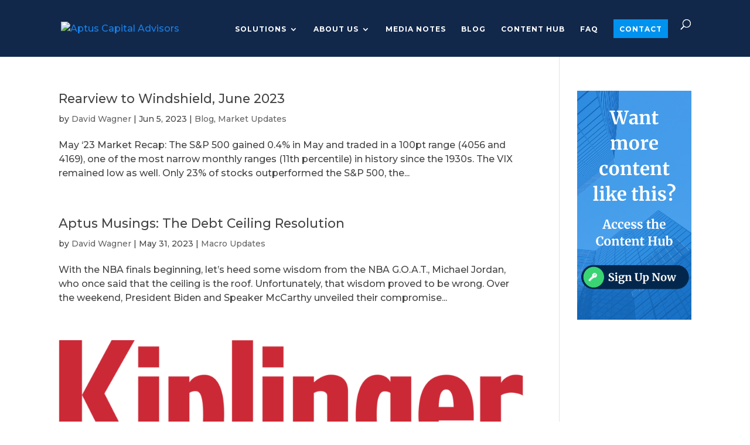

--- FILE ---
content_type: text/html; charset=UTF-8
request_url: https://aptuscapitaladvisors.com/tag/debt-ceiling/
body_size: 13356
content:
<!DOCTYPE html>
<html lang="en-US">
<head>
	<meta charset="UTF-8" />
<meta http-equiv="X-UA-Compatible" content="IE=edge">
	<link rel="pingback" href="https://aptuscapitaladvisors.com/xmlrpc.php" />

	<script type="text/javascript">
		document.documentElement.className = 'js';
	</script>
	
	<meta name='robots' content='index, follow, max-image-preview:large, max-snippet:-1, max-video-preview:-1' />

	<!-- This site is optimized with the Yoast SEO plugin v26.7 - https://yoast.com/wordpress/plugins/seo/ -->
	<title>debt ceiling Archives - Aptus Capital Advisors</title>
	<link rel="canonical" href="https://aptuscapitaladvisors.com/tag/debt-ceiling/" />
	<link rel="next" href="https://aptuscapitaladvisors.com/tag/debt-ceiling/page/2/" />
	<meta property="og:locale" content="en_US" />
	<meta property="og:type" content="article" />
	<meta property="og:title" content="debt ceiling Archives - Aptus Capital Advisors" />
	<meta property="og:url" content="https://aptuscapitaladvisors.com/tag/debt-ceiling/" />
	<meta property="og:site_name" content="Aptus Capital Advisors" />
	<meta name="twitter:card" content="summary_large_image" />
	<script type="application/ld+json" class="yoast-schema-graph">{"@context":"https://schema.org","@graph":[{"@type":"CollectionPage","@id":"https://aptuscapitaladvisors.com/tag/debt-ceiling/","url":"https://aptuscapitaladvisors.com/tag/debt-ceiling/","name":"debt ceiling Archives - Aptus Capital Advisors","isPartOf":{"@id":"https://aptuscapitaladvisors.com/#website"},"breadcrumb":{"@id":"https://aptuscapitaladvisors.com/tag/debt-ceiling/#breadcrumb"},"inLanguage":"en-US"},{"@type":"BreadcrumbList","@id":"https://aptuscapitaladvisors.com/tag/debt-ceiling/#breadcrumb","itemListElement":[{"@type":"ListItem","position":1,"name":"Home","item":"https://aptuscapitaladvisors.com/"},{"@type":"ListItem","position":2,"name":"debt ceiling"}]},{"@type":"WebSite","@id":"https://aptuscapitaladvisors.com/#website","url":"https://aptuscapitaladvisors.com/","name":"Aptus Capital Advisors","description":"Portfolio Management for Wealth Managers","publisher":{"@id":"https://aptuscapitaladvisors.com/#organization"},"potentialAction":[{"@type":"SearchAction","target":{"@type":"EntryPoint","urlTemplate":"https://aptuscapitaladvisors.com/?s={search_term_string}"},"query-input":{"@type":"PropertyValueSpecification","valueRequired":true,"valueName":"search_term_string"}}],"inLanguage":"en-US"},{"@type":"Organization","@id":"https://aptuscapitaladvisors.com/#organization","name":"Aptus Capital Advisors","url":"https://aptuscapitaladvisors.com/","logo":{"@type":"ImageObject","inLanguage":"en-US","@id":"https://aptuscapitaladvisors.com/#/schema/logo/image/","url":"https://aptuscapitaladvisors.com/wp-content/uploads/2019/12/logo@2x-1.png","contentUrl":"https://aptuscapitaladvisors.com/wp-content/uploads/2019/12/logo@2x-1.png","width":674,"height":200,"caption":"Aptus Capital Advisors"},"image":{"@id":"https://aptuscapitaladvisors.com/#/schema/logo/image/"}}]}</script>
	<!-- / Yoast SEO plugin. -->


<link rel='dns-prefetch' href='//js.hs-scripts.com' />
<link rel="alternate" type="application/rss+xml" title="Aptus Capital Advisors &raquo; Feed" href="https://aptuscapitaladvisors.com/feed/" />
<link rel="alternate" type="application/rss+xml" title="Aptus Capital Advisors &raquo; Comments Feed" href="https://aptuscapitaladvisors.com/comments/feed/" />
<link rel="alternate" type="application/rss+xml" title="Aptus Capital Advisors &raquo; debt ceiling Tag Feed" href="https://aptuscapitaladvisors.com/tag/debt-ceiling/feed/" />
<meta content="Divi Child v.4.0.5.1575244613" name="generator"/>		<style id="content-control-block-styles">
			@media (max-width: 640px) {
	.cc-hide-on-mobile {
		display: none !important;
	}
}
@media (min-width: 641px) and (max-width: 920px) {
	.cc-hide-on-tablet {
		display: none !important;
	}
}
@media (min-width: 921px) and (max-width: 1440px) {
	.cc-hide-on-desktop {
		display: none !important;
	}
}		</style>
		<style id='wp-emoji-styles-inline-css' type='text/css'>

	img.wp-smiley, img.emoji {
		display: inline !important;
		border: none !important;
		box-shadow: none !important;
		height: 1em !important;
		width: 1em !important;
		margin: 0 0.07em !important;
		vertical-align: -0.1em !important;
		background: none !important;
		padding: 0 !important;
	}
/*# sourceURL=wp-emoji-styles-inline-css */
</style>
<style id='wp-block-library-inline-css' type='text/css'>
:root{--wp-block-synced-color:#7a00df;--wp-block-synced-color--rgb:122,0,223;--wp-bound-block-color:var(--wp-block-synced-color);--wp-editor-canvas-background:#ddd;--wp-admin-theme-color:#007cba;--wp-admin-theme-color--rgb:0,124,186;--wp-admin-theme-color-darker-10:#006ba1;--wp-admin-theme-color-darker-10--rgb:0,107,160.5;--wp-admin-theme-color-darker-20:#005a87;--wp-admin-theme-color-darker-20--rgb:0,90,135;--wp-admin-border-width-focus:2px}@media (min-resolution:192dpi){:root{--wp-admin-border-width-focus:1.5px}}.wp-element-button{cursor:pointer}:root .has-very-light-gray-background-color{background-color:#eee}:root .has-very-dark-gray-background-color{background-color:#313131}:root .has-very-light-gray-color{color:#eee}:root .has-very-dark-gray-color{color:#313131}:root .has-vivid-green-cyan-to-vivid-cyan-blue-gradient-background{background:linear-gradient(135deg,#00d084,#0693e3)}:root .has-purple-crush-gradient-background{background:linear-gradient(135deg,#34e2e4,#4721fb 50%,#ab1dfe)}:root .has-hazy-dawn-gradient-background{background:linear-gradient(135deg,#faaca8,#dad0ec)}:root .has-subdued-olive-gradient-background{background:linear-gradient(135deg,#fafae1,#67a671)}:root .has-atomic-cream-gradient-background{background:linear-gradient(135deg,#fdd79a,#004a59)}:root .has-nightshade-gradient-background{background:linear-gradient(135deg,#330968,#31cdcf)}:root .has-midnight-gradient-background{background:linear-gradient(135deg,#020381,#2874fc)}:root{--wp--preset--font-size--normal:16px;--wp--preset--font-size--huge:42px}.has-regular-font-size{font-size:1em}.has-larger-font-size{font-size:2.625em}.has-normal-font-size{font-size:var(--wp--preset--font-size--normal)}.has-huge-font-size{font-size:var(--wp--preset--font-size--huge)}.has-text-align-center{text-align:center}.has-text-align-left{text-align:left}.has-text-align-right{text-align:right}.has-fit-text{white-space:nowrap!important}#end-resizable-editor-section{display:none}.aligncenter{clear:both}.items-justified-left{justify-content:flex-start}.items-justified-center{justify-content:center}.items-justified-right{justify-content:flex-end}.items-justified-space-between{justify-content:space-between}.screen-reader-text{border:0;clip-path:inset(50%);height:1px;margin:-1px;overflow:hidden;padding:0;position:absolute;width:1px;word-wrap:normal!important}.screen-reader-text:focus{background-color:#ddd;clip-path:none;color:#444;display:block;font-size:1em;height:auto;left:5px;line-height:normal;padding:15px 23px 14px;text-decoration:none;top:5px;width:auto;z-index:100000}html :where(.has-border-color){border-style:solid}html :where([style*=border-top-color]){border-top-style:solid}html :where([style*=border-right-color]){border-right-style:solid}html :where([style*=border-bottom-color]){border-bottom-style:solid}html :where([style*=border-left-color]){border-left-style:solid}html :where([style*=border-width]){border-style:solid}html :where([style*=border-top-width]){border-top-style:solid}html :where([style*=border-right-width]){border-right-style:solid}html :where([style*=border-bottom-width]){border-bottom-style:solid}html :where([style*=border-left-width]){border-left-style:solid}html :where(img[class*=wp-image-]){height:auto;max-width:100%}:where(figure){margin:0 0 1em}html :where(.is-position-sticky){--wp-admin--admin-bar--position-offset:var(--wp-admin--admin-bar--height,0px)}@media screen and (max-width:600px){html :where(.is-position-sticky){--wp-admin--admin-bar--position-offset:0px}}

/*# sourceURL=wp-block-library-inline-css */
</style><style id='global-styles-inline-css' type='text/css'>
:root{--wp--preset--aspect-ratio--square: 1;--wp--preset--aspect-ratio--4-3: 4/3;--wp--preset--aspect-ratio--3-4: 3/4;--wp--preset--aspect-ratio--3-2: 3/2;--wp--preset--aspect-ratio--2-3: 2/3;--wp--preset--aspect-ratio--16-9: 16/9;--wp--preset--aspect-ratio--9-16: 9/16;--wp--preset--color--black: #000000;--wp--preset--color--cyan-bluish-gray: #abb8c3;--wp--preset--color--white: #ffffff;--wp--preset--color--pale-pink: #f78da7;--wp--preset--color--vivid-red: #cf2e2e;--wp--preset--color--luminous-vivid-orange: #ff6900;--wp--preset--color--luminous-vivid-amber: #fcb900;--wp--preset--color--light-green-cyan: #7bdcb5;--wp--preset--color--vivid-green-cyan: #00d084;--wp--preset--color--pale-cyan-blue: #8ed1fc;--wp--preset--color--vivid-cyan-blue: #0693e3;--wp--preset--color--vivid-purple: #9b51e0;--wp--preset--gradient--vivid-cyan-blue-to-vivid-purple: linear-gradient(135deg,rgb(6,147,227) 0%,rgb(155,81,224) 100%);--wp--preset--gradient--light-green-cyan-to-vivid-green-cyan: linear-gradient(135deg,rgb(122,220,180) 0%,rgb(0,208,130) 100%);--wp--preset--gradient--luminous-vivid-amber-to-luminous-vivid-orange: linear-gradient(135deg,rgb(252,185,0) 0%,rgb(255,105,0) 100%);--wp--preset--gradient--luminous-vivid-orange-to-vivid-red: linear-gradient(135deg,rgb(255,105,0) 0%,rgb(207,46,46) 100%);--wp--preset--gradient--very-light-gray-to-cyan-bluish-gray: linear-gradient(135deg,rgb(238,238,238) 0%,rgb(169,184,195) 100%);--wp--preset--gradient--cool-to-warm-spectrum: linear-gradient(135deg,rgb(74,234,220) 0%,rgb(151,120,209) 20%,rgb(207,42,186) 40%,rgb(238,44,130) 60%,rgb(251,105,98) 80%,rgb(254,248,76) 100%);--wp--preset--gradient--blush-light-purple: linear-gradient(135deg,rgb(255,206,236) 0%,rgb(152,150,240) 100%);--wp--preset--gradient--blush-bordeaux: linear-gradient(135deg,rgb(254,205,165) 0%,rgb(254,45,45) 50%,rgb(107,0,62) 100%);--wp--preset--gradient--luminous-dusk: linear-gradient(135deg,rgb(255,203,112) 0%,rgb(199,81,192) 50%,rgb(65,88,208) 100%);--wp--preset--gradient--pale-ocean: linear-gradient(135deg,rgb(255,245,203) 0%,rgb(182,227,212) 50%,rgb(51,167,181) 100%);--wp--preset--gradient--electric-grass: linear-gradient(135deg,rgb(202,248,128) 0%,rgb(113,206,126) 100%);--wp--preset--gradient--midnight: linear-gradient(135deg,rgb(2,3,129) 0%,rgb(40,116,252) 100%);--wp--preset--font-size--small: 13px;--wp--preset--font-size--medium: 20px;--wp--preset--font-size--large: 36px;--wp--preset--font-size--x-large: 42px;--wp--preset--spacing--20: 0.44rem;--wp--preset--spacing--30: 0.67rem;--wp--preset--spacing--40: 1rem;--wp--preset--spacing--50: 1.5rem;--wp--preset--spacing--60: 2.25rem;--wp--preset--spacing--70: 3.38rem;--wp--preset--spacing--80: 5.06rem;--wp--preset--shadow--natural: 6px 6px 9px rgba(0, 0, 0, 0.2);--wp--preset--shadow--deep: 12px 12px 50px rgba(0, 0, 0, 0.4);--wp--preset--shadow--sharp: 6px 6px 0px rgba(0, 0, 0, 0.2);--wp--preset--shadow--outlined: 6px 6px 0px -3px rgb(255, 255, 255), 6px 6px rgb(0, 0, 0);--wp--preset--shadow--crisp: 6px 6px 0px rgb(0, 0, 0);}:root { --wp--style--global--content-size: 823px;--wp--style--global--wide-size: 1080px; }:where(body) { margin: 0; }.wp-site-blocks > .alignleft { float: left; margin-right: 2em; }.wp-site-blocks > .alignright { float: right; margin-left: 2em; }.wp-site-blocks > .aligncenter { justify-content: center; margin-left: auto; margin-right: auto; }:where(.is-layout-flex){gap: 0.5em;}:where(.is-layout-grid){gap: 0.5em;}.is-layout-flow > .alignleft{float: left;margin-inline-start: 0;margin-inline-end: 2em;}.is-layout-flow > .alignright{float: right;margin-inline-start: 2em;margin-inline-end: 0;}.is-layout-flow > .aligncenter{margin-left: auto !important;margin-right: auto !important;}.is-layout-constrained > .alignleft{float: left;margin-inline-start: 0;margin-inline-end: 2em;}.is-layout-constrained > .alignright{float: right;margin-inline-start: 2em;margin-inline-end: 0;}.is-layout-constrained > .aligncenter{margin-left: auto !important;margin-right: auto !important;}.is-layout-constrained > :where(:not(.alignleft):not(.alignright):not(.alignfull)){max-width: var(--wp--style--global--content-size);margin-left: auto !important;margin-right: auto !important;}.is-layout-constrained > .alignwide{max-width: var(--wp--style--global--wide-size);}body .is-layout-flex{display: flex;}.is-layout-flex{flex-wrap: wrap;align-items: center;}.is-layout-flex > :is(*, div){margin: 0;}body .is-layout-grid{display: grid;}.is-layout-grid > :is(*, div){margin: 0;}body{padding-top: 0px;padding-right: 0px;padding-bottom: 0px;padding-left: 0px;}:root :where(.wp-element-button, .wp-block-button__link){background-color: #32373c;border-width: 0;color: #fff;font-family: inherit;font-size: inherit;font-style: inherit;font-weight: inherit;letter-spacing: inherit;line-height: inherit;padding-top: calc(0.667em + 2px);padding-right: calc(1.333em + 2px);padding-bottom: calc(0.667em + 2px);padding-left: calc(1.333em + 2px);text-decoration: none;text-transform: inherit;}.has-black-color{color: var(--wp--preset--color--black) !important;}.has-cyan-bluish-gray-color{color: var(--wp--preset--color--cyan-bluish-gray) !important;}.has-white-color{color: var(--wp--preset--color--white) !important;}.has-pale-pink-color{color: var(--wp--preset--color--pale-pink) !important;}.has-vivid-red-color{color: var(--wp--preset--color--vivid-red) !important;}.has-luminous-vivid-orange-color{color: var(--wp--preset--color--luminous-vivid-orange) !important;}.has-luminous-vivid-amber-color{color: var(--wp--preset--color--luminous-vivid-amber) !important;}.has-light-green-cyan-color{color: var(--wp--preset--color--light-green-cyan) !important;}.has-vivid-green-cyan-color{color: var(--wp--preset--color--vivid-green-cyan) !important;}.has-pale-cyan-blue-color{color: var(--wp--preset--color--pale-cyan-blue) !important;}.has-vivid-cyan-blue-color{color: var(--wp--preset--color--vivid-cyan-blue) !important;}.has-vivid-purple-color{color: var(--wp--preset--color--vivid-purple) !important;}.has-black-background-color{background-color: var(--wp--preset--color--black) !important;}.has-cyan-bluish-gray-background-color{background-color: var(--wp--preset--color--cyan-bluish-gray) !important;}.has-white-background-color{background-color: var(--wp--preset--color--white) !important;}.has-pale-pink-background-color{background-color: var(--wp--preset--color--pale-pink) !important;}.has-vivid-red-background-color{background-color: var(--wp--preset--color--vivid-red) !important;}.has-luminous-vivid-orange-background-color{background-color: var(--wp--preset--color--luminous-vivid-orange) !important;}.has-luminous-vivid-amber-background-color{background-color: var(--wp--preset--color--luminous-vivid-amber) !important;}.has-light-green-cyan-background-color{background-color: var(--wp--preset--color--light-green-cyan) !important;}.has-vivid-green-cyan-background-color{background-color: var(--wp--preset--color--vivid-green-cyan) !important;}.has-pale-cyan-blue-background-color{background-color: var(--wp--preset--color--pale-cyan-blue) !important;}.has-vivid-cyan-blue-background-color{background-color: var(--wp--preset--color--vivid-cyan-blue) !important;}.has-vivid-purple-background-color{background-color: var(--wp--preset--color--vivid-purple) !important;}.has-black-border-color{border-color: var(--wp--preset--color--black) !important;}.has-cyan-bluish-gray-border-color{border-color: var(--wp--preset--color--cyan-bluish-gray) !important;}.has-white-border-color{border-color: var(--wp--preset--color--white) !important;}.has-pale-pink-border-color{border-color: var(--wp--preset--color--pale-pink) !important;}.has-vivid-red-border-color{border-color: var(--wp--preset--color--vivid-red) !important;}.has-luminous-vivid-orange-border-color{border-color: var(--wp--preset--color--luminous-vivid-orange) !important;}.has-luminous-vivid-amber-border-color{border-color: var(--wp--preset--color--luminous-vivid-amber) !important;}.has-light-green-cyan-border-color{border-color: var(--wp--preset--color--light-green-cyan) !important;}.has-vivid-green-cyan-border-color{border-color: var(--wp--preset--color--vivid-green-cyan) !important;}.has-pale-cyan-blue-border-color{border-color: var(--wp--preset--color--pale-cyan-blue) !important;}.has-vivid-cyan-blue-border-color{border-color: var(--wp--preset--color--vivid-cyan-blue) !important;}.has-vivid-purple-border-color{border-color: var(--wp--preset--color--vivid-purple) !important;}.has-vivid-cyan-blue-to-vivid-purple-gradient-background{background: var(--wp--preset--gradient--vivid-cyan-blue-to-vivid-purple) !important;}.has-light-green-cyan-to-vivid-green-cyan-gradient-background{background: var(--wp--preset--gradient--light-green-cyan-to-vivid-green-cyan) !important;}.has-luminous-vivid-amber-to-luminous-vivid-orange-gradient-background{background: var(--wp--preset--gradient--luminous-vivid-amber-to-luminous-vivid-orange) !important;}.has-luminous-vivid-orange-to-vivid-red-gradient-background{background: var(--wp--preset--gradient--luminous-vivid-orange-to-vivid-red) !important;}.has-very-light-gray-to-cyan-bluish-gray-gradient-background{background: var(--wp--preset--gradient--very-light-gray-to-cyan-bluish-gray) !important;}.has-cool-to-warm-spectrum-gradient-background{background: var(--wp--preset--gradient--cool-to-warm-spectrum) !important;}.has-blush-light-purple-gradient-background{background: var(--wp--preset--gradient--blush-light-purple) !important;}.has-blush-bordeaux-gradient-background{background: var(--wp--preset--gradient--blush-bordeaux) !important;}.has-luminous-dusk-gradient-background{background: var(--wp--preset--gradient--luminous-dusk) !important;}.has-pale-ocean-gradient-background{background: var(--wp--preset--gradient--pale-ocean) !important;}.has-electric-grass-gradient-background{background: var(--wp--preset--gradient--electric-grass) !important;}.has-midnight-gradient-background{background: var(--wp--preset--gradient--midnight) !important;}.has-small-font-size{font-size: var(--wp--preset--font-size--small) !important;}.has-medium-font-size{font-size: var(--wp--preset--font-size--medium) !important;}.has-large-font-size{font-size: var(--wp--preset--font-size--large) !important;}.has-x-large-font-size{font-size: var(--wp--preset--font-size--x-large) !important;}
/*# sourceURL=global-styles-inline-css */
</style>

<link rel='stylesheet' id='content-control-block-styles-css' href='https://aptuscapitaladvisors.com/wp-content/plugins/content-control/dist/style-block-editor.css?ver=2.6.5' type='text/css' media='all' />
<link rel='stylesheet' id='swpm.common-css' href='https://aptuscapitaladvisors.com/wp-content/plugins/simple-membership/css/swpm.common.css?ver=4.6.9' type='text/css' media='all' />
<link rel='stylesheet' id='dp-divi-filtergrid-bundle-style-css' href='https://aptuscapitaladvisors.com/wp-content/plugins/dp-divi-filtergrid/styles/bundle.css?ver=4.1.4' type='text/css' media='all' />
<link rel='stylesheet' id='divi-style-parent-css' href='https://aptuscapitaladvisors.com/wp-content/themes/Divi/style-static.min.css?ver=4.27.5' type='text/css' media='all' />
<link rel='stylesheet' id='divi-style-css' href='https://aptuscapitaladvisors.com/wp-content/themes/Divi-child/style.css?ver=4.0.5.1575244613' type='text/css' media='all' />
<link rel='stylesheet' id='wpa_stylesheet-css' href='https://aptuscapitaladvisors.com/wp-content/plugins/passwordless-login/assets/style-front-end.css?ver=6.9' type='text/css' media='all' />
<script type="text/javascript" src="https://aptuscapitaladvisors.com/wp-includes/js/jquery/jquery.min.js?ver=3.7.1" id="jquery-core-js"></script>
<script type="text/javascript" src="https://aptuscapitaladvisors.com/wp-includes/js/jquery/jquery-migrate.min.js?ver=3.4.1" id="jquery-migrate-js"></script>
<link rel="https://api.w.org/" href="https://aptuscapitaladvisors.com/wp-json/" /><link rel="alternate" title="JSON" type="application/json" href="https://aptuscapitaladvisors.com/wp-json/wp/v2/tags/389" /><link rel="EditURI" type="application/rsd+xml" title="RSD" href="https://aptuscapitaladvisors.com/xmlrpc.php?rsd" />
			<!-- DO NOT COPY THIS SNIPPET! Start of Page Analytics Tracking for HubSpot WordPress plugin v11.3.37-->
			<script class="hsq-set-content-id" data-content-id="listing-page">
				var _hsq = _hsq || [];
				_hsq.push(["setContentType", "listing-page"]);
			</script>
			<!-- DO NOT COPY THIS SNIPPET! End of Page Analytics Tracking for HubSpot WordPress plugin -->
			
		<script>
		(function(h,o,t,j,a,r){
			h.hj=h.hj||function(){(h.hj.q=h.hj.q||[]).push(arguments)};
			h._hjSettings={hjid:6572175,hjsv:5};
			a=o.getElementsByTagName('head')[0];
			r=o.createElement('script');r.async=1;
			r.src=t+h._hjSettings.hjid+j+h._hjSettings.hjsv;
			a.appendChild(r);
		})(window,document,'//static.hotjar.com/c/hotjar-','.js?sv=');
		</script>
		<meta name="viewport" content="width=device-width, initial-scale=1.0, maximum-scale=1.0, user-scalable=0" /><script src="https://cdnjs.cloudflare.com/ajax/libs/slick-carousel/1.6.0/slick.js"></script>

<script type="text/javascript">
(function($) {
$(document).ready(function() {
$('.et_pb_member_social_links a').click(function(e) {
e.preventDefault();
var url = $(this).attr('href');
window.open(url, '_blank');
});
});
	

	
})(jQuery);
	
	
	
	
	
</script>

<script src="https://app.advizorpro.com/i/NJeztv.ap.js" defer></script>

<!-- Google Tag Manager -->
<script>(function(w,d,s,l,i){w[l]=w[l]||[];w[l].push({'gtm.start':
new Date().getTime(),event:'gtm.js'});var f=d.getElementsByTagName(s)[0],
j=d.createElement(s),dl=l!='dataLayer'?'&l='+l:'';j.async=true;j.src=
'https://www.googletagmanager.com/gtm.js?id='+i+dl;f.parentNode.insertBefore(j,f);
})(window,document,'script','dataLayer','GTM-5F3LSP6L');</script>
<!-- End Google Tag Manager --><link rel="icon" href="https://aptuscapitaladvisors.com/wp-content/uploads/2022/03/cropped-Untitled-design-27-32x32.png" sizes="32x32" />
<link rel="icon" href="https://aptuscapitaladvisors.com/wp-content/uploads/2022/03/cropped-Untitled-design-27-192x192.png" sizes="192x192" />
<link rel="apple-touch-icon" href="https://aptuscapitaladvisors.com/wp-content/uploads/2022/03/cropped-Untitled-design-27-180x180.png" />
<meta name="msapplication-TileImage" content="https://aptuscapitaladvisors.com/wp-content/uploads/2022/03/cropped-Untitled-design-27-270x270.png" />
<link rel="stylesheet" id="et-divi-customizer-global-cached-inline-styles" href="https://aptuscapitaladvisors.com/wp-content/et-cache/global/et-divi-customizer-global.min.css?ver=1767815847" /><link rel="stylesheet" id="et-core-unified-cpt-229760-cached-inline-styles" href="https://aptuscapitaladvisors.com/wp-content/et-cache/229760/et-core-unified-cpt-229760.min.css?ver=1767903169" /><link rel='stylesheet' id='et-builder-googlefonts-css' href='https://fonts.googleapis.com/css?family=Montserrat:100,200,300,regular,500,600,700,800,900,100italic,200italic,300italic,italic,500italic,600italic,700italic,800italic,900italic&#038;subset=latin,latin-ext&#038;display=swap' type='text/css' media='all' />
</head>
<body class="archive tag tag-debt-ceiling tag-389 wp-theme-Divi wp-child-theme-Divi-child et-tb-has-template et-tb-has-footer et_pb_button_helper_class et_fixed_nav et_show_nav et_primary_nav_dropdown_animation_fade et_secondary_nav_dropdown_animation_fade et_header_style_left et_cover_background et_pb_gutter osx et_pb_gutters3 et_smooth_scroll et_right_sidebar et_divi_theme et-db">
	<div id="page-container">
<div id="et-boc" class="et-boc">
			
		

	<header id="main-header" data-height-onload="66">
		<div class="container clearfix et_menu_container">
					<div class="logo_container">
				<span class="logo_helper"></span>
				<a href="https://aptuscapitaladvisors.com/">
				<img src="https://aptuscapital.wpengine.com/wp-content/uploads/2020/05/Aptus-White-Logo.png" width="1698" height="314" alt="Aptus Capital Advisors" id="logo" data-height-percentage="54" />
				</a>
			</div>
					<div id="et-top-navigation" data-height="66" data-fixed-height="40">
									<nav id="top-menu-nav">
					<ul id="top-menu" class="nav"><li class="menu-item menu-item-type-custom menu-item-object-custom menu-item-has-children menu-item-213508"><a href="#">Solutions</a>
<ul class="sub-menu">
	<li class="menu-item menu-item-type-post_type menu-item-object-page menu-item-212888"><a href="https://aptuscapitaladvisors.com/our-funds/">Active  &#038; Buffered ETFs</a></li>
	<li class="menu-item menu-item-type-post_type menu-item-object-page menu-item-238132"><a href="https://aptuscapitaladvisors.com/custom-options-overlays/">Custom Option Overlays</a></li>
	<li class="menu-item menu-item-type-post_type menu-item-object-page menu-item-213549"><a href="https://aptuscapitaladvisors.com/investment-support/">Investment Support</a></li>
	<li class="menu-item menu-item-type-post_type menu-item-object-page menu-item-213548"><a href="https://aptuscapitaladvisors.com/managed-portfolios/">Managed Portfolios</a></li>
</ul>
</li>
<li class="menu-item menu-item-type-custom menu-item-object-custom menu-item-has-children menu-item-230421"><a href="#">About Us</a>
<ul class="sub-menu">
	<li class="menu-item menu-item-type-post_type menu-item-object-page menu-item-231093"><a href="https://aptuscapitaladvisors.com/team/">Team</a></li>
	<li class="menu-item menu-item-type-post_type menu-item-object-page menu-item-230415"><a href="https://aptuscapitaladvisors.com/groups-we-support/">Groups We Support</a></li>
</ul>
</li>
<li class="menu-item menu-item-type-post_type menu-item-object-page menu-item-229896"><a href="https://aptuscapitaladvisors.com/media-notes/">Media Notes</a></li>
<li class="menu-item menu-item-type-post_type menu-item-object-page menu-item-213032"><a href="https://aptuscapitaladvisors.com/blog/">Blog</a></li>
<li class="menu-item menu-item-type-post_type menu-item-object-page menu-item-213509"><a href="https://aptuscapitaladvisors.com/contenthub-lp/">Content Hub</a></li>
<li class="menu-item menu-item-type-post_type menu-item-object-page menu-item-230455"><a href="https://aptuscapitaladvisors.com/faq/">FAQ</a></li>
<li class="contact-nav-menu menu-item menu-item-type-post_type menu-item-object-page menu-item-212825"><a href="https://aptuscapitaladvisors.com/contact/">Contact</a></li>
</ul>					</nav>
				
				
				
									<div id="et_top_search">
						<span id="et_search_icon"></span>
					</div>
				
				<div id="et_mobile_nav_menu">
				<div class="mobile_nav closed">
					<span class="select_page">Select Page</span>
					<span class="mobile_menu_bar mobile_menu_bar_toggle"></span>
				</div>
			</div>			</div> <!-- #et-top-navigation -->
		</div> <!-- .container -->
				<div class="et_search_outer">
			<div class="container et_search_form_container">
				<form role="search" method="get" class="et-search-form" action="https://aptuscapitaladvisors.com/">
				<input type="search" class="et-search-field" placeholder="Search &hellip;" value="" name="s" title="Search for:" />				</form>
				<span class="et_close_search_field"></span>
			</div>
		</div>
			</header> <!-- #main-header -->
<div id="et-main-area">
	
<div id="main-content">
	<div class="container">
		<div id="content-area" class="clearfix">
			<div id="left-area">
		
					<article id="post-233874" class="et_pb_post post-233874 post type-post status-publish format-standard hentry category-blog category-market-updates-blog tag-debt-ceiling tag-earnings tag-fed tag-job-market tag-macro">

				
															<h2 class="entry-title"><a href="https://aptuscapitaladvisors.com/rearview-to-windshield-june-2023/">Rearview to Windshield, June 2023</a></h2>
					
					<p class="post-meta"> by <span class="author vcard"><a href="https://aptuscapitaladvisors.com/author/dwagner/" title="Posts by David Wagner" rel="author">David Wagner</a></span> | <span class="published">Jun 5, 2023</span> | <a href="https://aptuscapitaladvisors.com/category/blog/" rel="category tag">Blog</a>, <a href="https://aptuscapitaladvisors.com/category/blog/market-updates-blog/" rel="category tag">Market Updates</a></p>May ‘23 Market Recap: The S&amp;P 500 gained 0.4% in May and traded in a 100pt range (4056 and 4169), one of the most narrow monthly ranges (11th percentile) in history since the 1930s. The VIX remained low as well. Only 23% of stocks outperformed the S&amp;P 500, the...				
					</article>
			
					<article id="post-233849" class="et_pb_post post-233849 post type-post status-publish format-standard hentry category-macro-updates tag-budget tag-debt-ceiling tag-treasury">

				
															<h2 class="entry-title"><a href="https://aptuscapitaladvisors.com/aptus-musings-the-debt-ceiling-resolution/">Aptus Musings: The Debt Ceiling Resolution</a></h2>
					
					<p class="post-meta"> by <span class="author vcard"><a href="https://aptuscapitaladvisors.com/author/dwagner/" title="Posts by David Wagner" rel="author">David Wagner</a></span> | <span class="published">May 31, 2023</span> | <a href="https://aptuscapitaladvisors.com/category/blog/macro-updates/" rel="category tag">Macro Updates</a></p>With the NBA finals beginning, let’s heed some wisdom from the NBA G.O.A.T., Michael Jordan, who once said that the ceiling is the roof. Unfortunately, that wisdom proved to be wrong. Over the weekend, President Biden and Speaker McCarthy unveiled their compromise...				
					</article>
			
					<article id="post-233820" class="et_pb_post post-233820 post type-post status-publish format-standard has-post-thumbnail hentry category-market-notes category-media-notes tag-debt-ceiling tag-kiplinger">

											<a class="entry-featured-image-url" href="https://aptuscapitaladvisors.com/i-was-impressed-with-the-results-given-multiple-headwinds-facing-the-company-including-lumber-deflation-unseasonal-weather-and-lower-discretionary-do-it-yourself-purchases/">
								<img src="https://aptuscapitaladvisors.com/wp-content/uploads/2022/12/Kiplinger_logo.svg-1080x675.png" alt="&#8220;I was impressed with the results given multiple headwinds facing the company, including lumber deflation, unseasonal weather and lower discretionary do-it-yourself purchases&#8221;" class="" width="1080" height="675" srcset="https://aptuscapitaladvisors.com/wp-content/uploads/2022/12/Kiplinger_logo.svg-980x301.png 980w, https://aptuscapitaladvisors.com/wp-content/uploads/2022/12/Kiplinger_logo.svg-480x148.png 480w" sizes="(min-width: 0px) and (max-width: 480px) 480px, (min-width: 481px) and (max-width: 980px) 980px, (min-width: 981px) 1080px, 100vw" />							</a>
					
															<h2 class="entry-title"><a href="https://aptuscapitaladvisors.com/i-was-impressed-with-the-results-given-multiple-headwinds-facing-the-company-including-lumber-deflation-unseasonal-weather-and-lower-discretionary-do-it-yourself-purchases/">&#8220;I was impressed with the results given multiple headwinds facing the company, including lumber deflation, unseasonal weather and lower discretionary do-it-yourself purchases&#8221;</a></h2>
					
					<p class="post-meta"> by <span class="author vcard"><a href="https://aptuscapitaladvisors.com/author/marketing/" title="Posts by Marketing" rel="author">Marketing</a></span> | <span class="published">May 24, 2023</span> | <a href="https://aptuscapitaladvisors.com/category/market-notes/" rel="category tag">Market Notes</a>, <a href="https://aptuscapitaladvisors.com/category/media-notes/" rel="category tag">Media Notes</a></p>Stock Market Today: Debt Ceiling Anxiety Weighs on Stocks				
					</article>
			
					<article id="post-233792" class="et_pb_post post-233792 post type-post status-publish format-standard has-post-thumbnail hentry category-market-notes category-media-notes tag-debt-ceiling tag-kiplinger tag-stocks">

											<a class="entry-featured-image-url" href="https://aptuscapitaladvisors.com/an-underwhelming-q2-guide-is-likely-to-make-the-year-more-weighted-toward-the-second-half/">
								<img src="https://aptuscapitaladvisors.com/wp-content/uploads/2022/12/Kiplinger_logo.svg-1080x675.png" alt="&#8220;I was impressed with the results given multiple headwinds facing the company, including lumber deflation, unseasonal weather and lower discretionary do-it-yourself purchases&#8221;" class="" width="1080" height="675" srcset="https://aptuscapitaladvisors.com/wp-content/uploads/2022/12/Kiplinger_logo.svg-980x301.png 980w, https://aptuscapitaladvisors.com/wp-content/uploads/2022/12/Kiplinger_logo.svg-480x148.png 480w" sizes="(min-width: 0px) and (max-width: 480px) 480px, (min-width: 481px) and (max-width: 980px) 980px, (min-width: 981px) 1080px, 100vw" />							</a>
					
															<h2 class="entry-title"><a href="https://aptuscapitaladvisors.com/an-underwhelming-q2-guide-is-likely-to-make-the-year-more-weighted-toward-the-second-half/">&#8220;An underwhelming Q2 guide is likely to make the year more weighted toward the second half&#8221;</a></h2>
					
					<p class="post-meta"> by <span class="author vcard"><a href="https://aptuscapitaladvisors.com/author/marketing/" title="Posts by Marketing" rel="author">Marketing</a></span> | <span class="published">May 17, 2023</span> | <a href="https://aptuscapitaladvisors.com/category/market-notes/" rel="category tag">Market Notes</a>, <a href="https://aptuscapitaladvisors.com/category/media-notes/" rel="category tag">Media Notes</a></p>Stock Market Today: Debt Ceiling News Drives Major Stock Rally				
					</article>
			
					<article id="post-233789" class="et_pb_post post-233789 post type-post status-publish format-standard hentry category-blog category-bonds tag-debt-ceiling tag-markets tag-tbills">

				
															<h2 class="entry-title"><a href="https://aptuscapitaladvisors.com/t-bills-at-risk/">T-Bills At Risk?</a></h2>
					
					<p class="post-meta"> by <span class="author vcard"><a href="https://aptuscapitaladvisors.com/author/aptus-pm-team/" title="Posts by Aptus PM Team" rel="author">Aptus PM Team</a></span> | <span class="published">May 15, 2023</span> | <a href="https://aptuscapitaladvisors.com/category/blog/" rel="category tag">Blog</a>, <a href="https://aptuscapitaladvisors.com/category/blog/bonds/" rel="category tag">Bonds</a></p>We’ve written extensively about the debt ceiling, and how it could impact markets (see Part One and Part Deux). While uncertainty remains around the various market impacts of a default, the more pressing client question is “Are the T-bills I just bought going to be...				
					</article>
			<div class="pagination clearfix">
	<div class="alignleft"><a href="https://aptuscapitaladvisors.com/tag/debt-ceiling/page/2/" >&laquo; Older Entries</a></div>
	<div class="alignright"></div>
</div>			</div>

				<div id="sidebar">
		<div id="custom_html-4" class="widget_text et_pb_widget widget_custom_html"><div class="textwidget custom-html-widget"><!--HubSpot Call-to-Action Code --><span class="hs-cta-wrapper" id="hs-cta-wrapper-1efcabc3-057b-4fd6-890a-d209979f9dc6"><span class="hs-cta-node hs-cta-1efcabc3-057b-4fd6-890a-d209979f9dc6" id="hs-cta-1efcabc3-057b-4fd6-890a-d209979f9dc6"><!--[if lte IE 8]><div id="hs-cta-ie-element"></div><![endif]--><a href="https://cta-redirect.hubspot.com/cta/redirect/4896827/1efcabc3-057b-4fd6-890a-d209979f9dc6" ><img class="hs-cta-img" id="hs-cta-img-1efcabc3-057b-4fd6-890a-d209979f9dc6" style="border-width:0px;" height="300" width="160" src="https://no-cache.hubspot.com/cta/default/4896827/1efcabc3-057b-4fd6-890a-d209979f9dc6.png"  alt="New call-to-action"/></a></span><script charset="utf-8" src="https://js.hscta.net/cta/current.js"></script><script type="text/javascript"> hbspt.cta.load(4896827, '1efcabc3-057b-4fd6-890a-d209979f9dc6', {}); </script></span><!-- end HubSpot Call-to-Action Code --></div></div>	</div>
		</div>
	</div>
</div>

	<footer class="et-l et-l--footer">
			<div class="et_builder_inner_content et_pb_gutters3"><div class="et_pb_section et_pb_section_0_tb_footer et_pb_with_background et_section_regular" >
				
				
				
				
				
				
				<div class="et_pb_row et_pb_row_0_tb_footer">
				<div class="et_pb_column et_pb_column_1_3 et_pb_column_0_tb_footer  et_pb_css_mix_blend_mode_passthrough">
				
				
				
				
				<div class="et_pb_module et_pb_text et_pb_text_0_tb_footer  et_pb_text_align_left et_pb_bg_layout_light">
				
				
				
				
				<div class="et_pb_text_inner"><p><span style="color: #999999;">Copyright © 2026 All Rights Reserved<br />Aptus Capital Advisors</span><br /><a href="https://f.hubspotusercontent20.net/hubfs/4896827/Content%20Hub/Compliance%20Docs/Aptus%20CRS.pdf" target="_blank" rel="noopener noreferrer"><span style="color: #ffffff;">Client Relationship Summary</span></a><br /><a href="https://f.hubspotusercontent20.net/hubfs/4896827/Content%20Hub/Compliance%20Docs/Aptus%20ADV.pdf" target="_blank" rel="noopener noreferrer"><span style="color: #ffffff;">ADV Disclosure</span></a></p>
<p><a href="https://4896827.fs1.hubspotusercontent-na1.net/hubfs/4896827/Content%20Hub/Compliance%20Docs/Aptus%20Privacy%20Note.pdf" target="_blank" rel="noopener"><span style="color: #ffffff;">Privacy Note</span></a></p></div>
			</div>
			</div><div class="et_pb_column et_pb_column_1_3 et_pb_column_1_tb_footer  et_pb_css_mix_blend_mode_passthrough">
				
				
				
				
				<div class="et_pb_module et_pb_text et_pb_text_1_tb_footer  et_pb_text_align_left et_pb_bg_layout_light">
				
				
				
				
				<div class="et_pb_text_inner"><p><span style="color: #ffffff;"><a href="mailto:info@aptuscapitaladvisors.com" style="color: #ffffff;">info@apt.us</a></span><br />251.517.7198<br />314 Magnolia Ave, Fairhope, AL 36532</p></div>
			</div>
			</div><div class="et_pb_column et_pb_column_1_3 et_pb_column_2_tb_footer  et_pb_css_mix_blend_mode_passthrough et-last-child">
				
				
				
				
				<ul class="et_pb_module et_pb_social_media_follow et_pb_social_media_follow_0_tb_footer clearfix  et_pb_text_align_center et_pb_bg_layout_light">
				
				
				
				
				<li
            class='et_pb_social_media_follow_network_0_tb_footer et_pb_social_icon et_pb_social_network_link  et-social-twitter'><a
              href='https://twitter.com/DrawdownPatrol'
              class='icon et_pb_with_border'
              title='Follow on X'
               target="_blank"><span
                class='et_pb_social_media_follow_network_name'
                aria-hidden='true'
                >Follow</span></a></li><li
            class='et_pb_social_media_follow_network_1_tb_footer et_pb_social_icon et_pb_social_network_link  et-social-linkedin'><a
              href='https://www.linkedin.com/company/aptus-capital-advisors/'
              class='icon et_pb_with_border'
              title='Follow on LinkedIn'
               target="_blank"><span
                class='et_pb_social_media_follow_network_name'
                aria-hidden='true'
                >Follow</span></a></li>
			</ul>
			</div>
				
				
				
				
			</div><div class="et_pb_row et_pb_row_1_tb_footer">
				<div class="et_pb_column et_pb_column_4_4 et_pb_column_3_tb_footer  et_pb_css_mix_blend_mode_passthrough et-last-child">
				
				
				
				
				<div class="et_pb_module et_pb_text et_pb_text_2_tb_footer  et_pb_text_align_left et_pb_bg_layout_light">
				
				
				
				
				<div class="et_pb_text_inner"><p>For more information about our firm or to receive a copy of our disclosure form ADV and Privacy Policy, contact us. Thank you for visiting our site. Information presented is for educational purposes only and does not intend to make an offer or solicitation for the sale or purchase of any securities. Aptus Capital Advisors&#8217; website and its associated links offer news, commentary, and generalized research, not personalized investment advice. This website is for informational purposes only and does not constitute a complete description of our investment services or performance. Nothing on this website should be interpreted to state or imply that past results are an indication of future results. All investments involve risk and, unless otherwise stated, are not guaranteed. Be sure to consult with a tax professional before implementing any investment strategy. Aptus Capital Advisors is a Registered Investment Advisor (RIA) registered with the Securities and Exchange Commission and is headquartered in Fairhope, Alabama. Registration does not imply a certain level of skill or training.</p></div>
			</div>
			</div>
				
				
				
				
			</div>
				
				
			</div>		</div>
	</footer>
		</div>

			
		</div>
		</div>

			<script type="speculationrules">
{"prefetch":[{"source":"document","where":{"and":[{"href_matches":"/*"},{"not":{"href_matches":["/wp-*.php","/wp-admin/*","/wp-content/uploads/*","/wp-content/*","/wp-content/plugins/*","/wp-content/themes/Divi-child/*","/wp-content/themes/Divi/*","/*\\?(.+)"]}},{"not":{"selector_matches":"a[rel~=\"nofollow\"]"}},{"not":{"selector_matches":".no-prefetch, .no-prefetch a"}}]},"eagerness":"conservative"}]}
</script>
<script>
jQuery(document).ready(function( $ ) {
		
    $(document).on('click', '.popup', function(event){
    event.preventDefault();
    });
	
	$(".close-popup").click(function(){
	  $(".et_section_regular").removeClass("show");
	});
		
});
</script>

<script>
jQuery(document).ready(function ($) {                           // when jQuery is loaded
	
	$(document).on('touchstart click', '.popup', function(event){            // when they click on the popup element
	event.preventDefault();                                       // Prevent click through
	$('.popup-overlay').addClass('show');                         // Add class show to the overlay
    });			
	
	$(document).on('touchstart click', '.popup-overlay', function(event){    // When click on overlay
	$('.popup-overlay').removeClass('show');                      // Remove class show
	});
		
	$(document).on('touchstart click', '.popup-content', function(event){    // BUT when you click on the pop-up content
		event.stopPropagation();                                    // Stop the removal of the class name show
	});
		

});
</script>

<script>
jQuery(document).ready(function( $ ) {
		
    $(document).on('click', '.popup1', function(event){
    event.preventDefault();
    });
		
});
</script>

<script>
jQuery(document).ready(function ($) {                           // when jQuery is loaded
	
	$(document).on('touchstart click', '.popup1', function(event){            // when they click on the popup element
	event.preventDefault();                                       // Prevent click through
	$('.popup-overlay1').addClass('show');                         // Add class show to the overlay
    });			
	
	$(document).on('touchstart click', '.popup-overlay1', function(event){    // When click on overlay
	$('.popup-overlay1').removeClass('show');                      // Remove class show
	});
		
	$(document).on('touchstart click', '.popup-content1', function(event){    // BUT when you click on the pop-up content
		event.stopPropagation();                                    // Stop the removal of the class name show
	});
		

});
</script>

<script>
jQuery(document).ready(function( $ ) {
		
    $(document).on('click', '.popup2', function(event){
    event.preventDefault();
    });
		
});
</script>

<script>
jQuery(document).ready(function ($) {                           // when jQuery is loaded
	
	$(document).on('touchstart click', '.popup2', function(event){            // when they click on the popup element
	event.preventDefault();                                       // Prevent click through
	$('.popup-overlay2').addClass('show');                         // Add class show to the overlay
    });			
	
	$(document).on('touchstart click', '.popup-overlay2', function(event){    // When click on overlay
	$('.popup-overlay2').removeClass('show');                      // Remove class show
	});
		
	$(document).on('touchstart click', '.popup-content2', function(event){    // BUT when you click on the pop-up content
		event.stopPropagation();                                    // Stop the removal of the class name show
	});
		

});
</script>

<script>
jQuery(document).ready(function( $ ) {
		
    $(document).on('click', '.popup3', function(event){
    event.preventDefault();
    });
		
});
</script>

<script>
jQuery(document).ready(function ($) {                           // when jQuery is loaded
	
	$(document).on('touchstart click', '.popup3', function(event){            // when they click on the popup element
	event.preventDefault();                                       // Prevent click through
	$('.popup-overlay3').addClass('show');                         // Add class show to the overlay
    });			
	
	$(document).on('touchstart click', '.popup-overlay3', function(event){    // When click on overlay
	$('.popup-overlay3').removeClass('show');                      // Remove class show
	});
		
	$(document).on('touchstart click', '.popup-content3', function(event){    // BUT when you click on the pop-up content
		event.stopPropagation();                                    // Stop the removal of the class name show
	});
		

});
</script>

<script>
jQuery(document).ready(function( $ ) {
		
    $(document).on('click', '.popup4', function(event){
    event.preventDefault();
    });
		
});
</script>

<script>
jQuery(document).ready(function ($) {                           // when jQuery is loaded
	
	$(document).on('touchstart click', '.popup4', function(event){            // when they click on the popup element
	event.preventDefault();                                       // Prevent click through
	$('.popup-overlay4').addClass('show');                         // Add class show to the overlay
    });			
	
	$(document).on('touchstart click', '.popup-overlay4', function(event){    // When click on overlay
	$('.popup-overlay4').removeClass('show');                      // Remove class show
	});
		
	$(document).on('touchstart click', '.popup-content4', function(event){    // BUT when you click on the pop-up content
		event.stopPropagation();                                    // Stop the removal of the class name show
	});
		

});
</script>

<script>
jQuery(document).ready(function( $ ) {
		
    $(document).on('click', '.popup5', function(event){
    event.preventDefault();
    });
		
});
</script>

<script>
jQuery(document).ready(function ($) {                           // when jQuery is loaded
	
	$(document).on('touchstart click', '.popup5', function(event){            // when they click on the popup element
	event.preventDefault();                                       // Prevent click through
	$('.popup-overlay5').addClass('show');                         // Add class show to the overlay
    });			
	
	$(document).on('touchstart click', '.popup-overlay5', function(event){    // When click on overlay
	$('.popup-overlay5').removeClass('show');                      // Remove class show
	});
		
	$(document).on('touchstart click', '.popup-content5', function(event){    // BUT when you click on the pop-up content
		event.stopPropagation();                                    // Stop the removal of the class name show
	});
		

});
</script>

<script>
jQuery(document).ready(function( $ ) {
		
    $(document).on('click', '.popup6', function(event){
    event.preventDefault();
    });
		
});
</script>

<script>
jQuery(document).ready(function ($) {                           // when jQuery is loaded
	
	$(document).on('touchstart click', '.popup6', function(event){            // when they click on the popup element
	event.preventDefault();                                       // Prevent click through
	$('.popup-overlay6').addClass('show');                         // Add class show to the overlay
    });			
	
	$(document).on('touchstart click', '.popup-overlay6', function(event){    // When click on overlay
	$('.popup-overlay6').removeClass('show');                      // Remove class show
	});
		
	$(document).on('touchstart click', '.popup-content6', function(event){    // BUT when you click on the pop-up content
		event.stopPropagation();                                    // Stop the removal of the class name show
	});
		

});
</script>

<script>
jQuery(document).ready(function( $ ) {
		
    $(document).on('click', '.popup7', function(event){
    event.preventDefault();
    });
		
});
</script>

<script>
jQuery(document).ready(function ($) {                           // when jQuery is loaded
	
	$(document).on('touchstart click', '.popup7', function(event){            // when they click on the popup element
	event.preventDefault();                                       // Prevent click through
	$('.popup-overlay7').addClass('show');                         // Add class show to the overlay
    });			
	
	$(document).on('touchstart click', '.popup-overlay7', function(event){    // When click on overlay
	$('.popup-overlay7').removeClass('show');                      // Remove class show
	});
		
	$(document).on('touchstart click', '.popup-content7', function(event){    // BUT when you click on the pop-up content
		event.stopPropagation();                                    // Stop the removal of the class name show
	});
		

});
</script>

<script>
jQuery(document).ready(function( $ ) {
		
    $(document).on('click', '.popup8', function(event){
    event.preventDefault();
    });
		
});
</script>

<script>
jQuery(document).ready(function ($) {                           // when jQuery is loaded
	
	$(document).on('touchstart click', '.popup8', function(event){            // when they click on the popup element
	event.preventDefault();                                       // Prevent click through
	$('.popup-overlay8').addClass('show');                         // Add class show to the overlay
    });			
	
	$(document).on('touchstart click', '.popup-overlay8', function(event){    // When click on overlay
	$('.popup-overlay8').removeClass('show');                      // Remove class show
	});
		
	$(document).on('touchstart click', '.popup-content8', function(event){    // BUT when you click on the pop-up content
		event.stopPropagation();                                    // Stop the removal of the class name show
	});
		

});
</script>

<script>
jQuery(document).ready(function( $ ) {
		
    $(document).on('click', '.popup9', function(event){
    event.preventDefault();
    });
		
});
</script>

<script>
jQuery(document).ready(function ($) {                           // when jQuery is loaded
	
	$(document).on('touchstart click', '.popup9', function(event){            // when they click on the popup element
	event.preventDefault();                                       // Prevent click through
	$('.popup-overlay9').addClass('show');                         // Add class show to the overlay
    });			
	
	$(document).on('touchstart click', '.popup-overlay9', function(event){    // When click on overlay
	$('.popup-overlay9').removeClass('show');                      // Remove class show
	});
		
	$(document).on('touchstart click', '.popup-content9', function(event){    // BUT when you click on the pop-up content
		event.stopPropagation();                                    // Stop the removal of the class name show
	});
		

});
</script>


<script>
jQuery(document).ready(function( $ ) {		
    $(document).on('click', '.popup10', function(event){
    	event.preventDefault();
    });		
});
</script>

<script>
jQuery(document).ready(function ($) {                           // when jQuery is loaded
	
	$(document).on('touchstart click', '.popup10', function(event){            // when they click on the popup element
	event.preventDefault();                                       // Prevent click through
	$('.popup-overlay10').addClass('show');                         // Add class show to the overlay
    });			
	
	$(document).on('touchstart click', '.popup-overlay10', function(event){    // When click on overlay
	$('.popup-overlay10').removeClass('show');                      // Remove class show
	});
		
	$(document).on('touchstart click', '.popup-content10', function(event){    // BUT when you click on the pop-up content
		event.stopPropagation();                                    // Stop the removal of the class name show
	});
});
</script>




<script>
jQuery(document).ready(function( $ ) {
		
    $(document).on('click', '.popup0', function(event){
    event.preventDefault();
    });
		
});
</script>

<script>
jQuery(document).ready(function ($) {                           // when jQuery is loaded
	
	$(document).on('touchstart click', '.popup0', function(event){            // when they click on the popup element
	event.preventDefault();                                       // Prevent click through
	$('.popup-overlay0').addClass('show');                         // Add class show to the overlay
    });			
	
	$(document).on('touchstart click', '.popup-overlay0', function(event){    // When click on overlay
	$('.popup-overlay0').removeClass('show');                      // Remove class show
	});
		
	$(document).on('touchstart click', '.popup-content0', function(event){    // BUT when you click on the pop-up content
		event.stopPropagation();                                    // Stop the removal of the class name show
	});
		

});
</script>

<script>
	jQuery(document).ready(function ($) {  
		$(".leadership-2021-section .et_pb_row .et_pb_column .et_pb_team_member").hover(
			function() {
				$(this).parent().parent().css("z-index","9");
				$(this).parent().css("z-index","9");
				$(this).find(".et_pb_team_member_description div p").slideToggle( "slow" );
			}, function() {
				$(this).parent().parent().css("z-index","0");
				$(this).parent().css("z-index","0");
				$(this).find(".et_pb_team_member_description div p").slideToggle( "slow" );
			}
    	);
		
		$(".leadership-2021 a.et_pb_button").attr("href","javascript:void(0)");
	})
</script>

<script type="text/javascript" id="leadin-script-loader-js-js-extra">
/* <![CDATA[ */
var leadin_wordpress = {"userRole":"visitor","pageType":"archive","leadinPluginVersion":"11.3.37"};
//# sourceURL=leadin-script-loader-js-js-extra
/* ]]> */
</script>
<script type="text/javascript" src="https://js.hs-scripts.com/4896827.js?integration=WordPress&amp;ver=11.3.37" id="leadin-script-loader-js-js"></script>
<script type="text/javascript" id="divi-custom-script-js-extra">
/* <![CDATA[ */
var DIVI = {"item_count":"%d Item","items_count":"%d Items"};
var et_builder_utils_params = {"condition":{"diviTheme":true,"extraTheme":false},"scrollLocations":["app","top"],"builderScrollLocations":{"desktop":"app","tablet":"app","phone":"app"},"onloadScrollLocation":"app","builderType":"fe"};
var et_frontend_scripts = {"builderCssContainerPrefix":"#et-boc","builderCssLayoutPrefix":"#et-boc .et-l"};
var et_pb_custom = {"ajaxurl":"https://aptuscapitaladvisors.com/wp-admin/admin-ajax.php","images_uri":"https://aptuscapitaladvisors.com/wp-content/themes/Divi/images","builder_images_uri":"https://aptuscapitaladvisors.com/wp-content/themes/Divi/includes/builder/images","et_frontend_nonce":"a5788b5157","subscription_failed":"Please, check the fields below to make sure you entered the correct information.","et_ab_log_nonce":"9d50a9cad2","fill_message":"Please, fill in the following fields:","contact_error_message":"Please, fix the following errors:","invalid":"Invalid email","captcha":"Captcha","prev":"Prev","previous":"Previous","next":"Next","wrong_captcha":"You entered the wrong number in captcha.","wrong_checkbox":"Checkbox","ignore_waypoints":"no","is_divi_theme_used":"1","widget_search_selector":".widget_search","ab_tests":[],"is_ab_testing_active":"","page_id":"233874","unique_test_id":"","ab_bounce_rate":"5","is_cache_plugin_active":"yes","is_shortcode_tracking":"","tinymce_uri":"https://aptuscapitaladvisors.com/wp-content/themes/Divi/includes/builder/frontend-builder/assets/vendors","accent_color":"#7EBEC5","waypoints_options":[]};
var et_pb_box_shadow_elements = [];
//# sourceURL=divi-custom-script-js-extra
/* ]]> */
</script>
<script type="text/javascript" src="https://aptuscapitaladvisors.com/wp-content/themes/Divi/js/scripts.min.js?ver=4.27.5" id="divi-custom-script-js"></script>
<script type="text/javascript" src="https://aptuscapitaladvisors.com/wp-content/themes/Divi/js/smoothscroll.js?ver=4.27.5" id="smoothscroll-js"></script>
<script type="text/javascript" src="https://aptuscapitaladvisors.com/wp-content/themes/Divi/includes/builder/feature/dynamic-assets/assets/js/jquery.fitvids.js?ver=4.27.5" id="fitvids-js"></script>
<script type="text/javascript" src="https://aptuscapitaladvisors.com/wp-includes/js/comment-reply.min.js?ver=6.9" id="comment-reply-js" async="async" data-wp-strategy="async" fetchpriority="low"></script>
<script type="text/javascript" src="https://aptuscapitaladvisors.com/wp-content/themes/Divi/includes/builder/feature/dynamic-assets/assets/js/jquery.mobile.js?ver=4.27.5" id="jquery-mobile-js"></script>
<script type="text/javascript" src="https://aptuscapitaladvisors.com/wp-content/themes/Divi/includes/builder/feature/dynamic-assets/assets/js/magnific-popup.js?ver=4.27.5" id="magnific-popup-js"></script>
<script type="text/javascript" src="https://aptuscapitaladvisors.com/wp-content/themes/Divi/includes/builder/feature/dynamic-assets/assets/js/easypiechart.js?ver=4.27.5" id="easypiechart-js"></script>
<script type="text/javascript" src="https://aptuscapitaladvisors.com/wp-content/themes/Divi/includes/builder/feature/dynamic-assets/assets/js/salvattore.js?ver=4.27.5" id="salvattore-js"></script>
<script type="text/javascript" src="https://aptuscapitaladvisors.com/wp-content/themes/Divi/core/admin/js/common.js?ver=4.27.5" id="et-core-common-js"></script>
<script type="text/javascript" id="et-builder-modules-script-motion-js-extra">
/* <![CDATA[ */
var et_pb_motion_elements = {"desktop":[],"tablet":[],"phone":[]};
//# sourceURL=et-builder-modules-script-motion-js-extra
/* ]]> */
</script>
<script type="text/javascript" src="https://aptuscapitaladvisors.com/wp-content/themes/Divi/includes/builder/feature/dynamic-assets/assets/js/motion-effects.js?ver=4.27.5" id="et-builder-modules-script-motion-js"></script>
<script type="text/javascript" id="et-builder-modules-script-sticky-js-extra">
/* <![CDATA[ */
var et_pb_sticky_elements = [];
//# sourceURL=et-builder-modules-script-sticky-js-extra
/* ]]> */
</script>
<script type="text/javascript" src="https://aptuscapitaladvisors.com/wp-content/themes/Divi/includes/builder/feature/dynamic-assets/assets/js/sticky-elements.js?ver=4.27.5" id="et-builder-modules-script-sticky-js"></script>
<script id="wp-emoji-settings" type="application/json">
{"baseUrl":"https://s.w.org/images/core/emoji/17.0.2/72x72/","ext":".png","svgUrl":"https://s.w.org/images/core/emoji/17.0.2/svg/","svgExt":".svg","source":{"concatemoji":"https://aptuscapitaladvisors.com/wp-includes/js/wp-emoji-release.min.js?ver=6.9"}}
</script>
<script type="module">
/* <![CDATA[ */
/*! This file is auto-generated */
const a=JSON.parse(document.getElementById("wp-emoji-settings").textContent),o=(window._wpemojiSettings=a,"wpEmojiSettingsSupports"),s=["flag","emoji"];function i(e){try{var t={supportTests:e,timestamp:(new Date).valueOf()};sessionStorage.setItem(o,JSON.stringify(t))}catch(e){}}function c(e,t,n){e.clearRect(0,0,e.canvas.width,e.canvas.height),e.fillText(t,0,0);t=new Uint32Array(e.getImageData(0,0,e.canvas.width,e.canvas.height).data);e.clearRect(0,0,e.canvas.width,e.canvas.height),e.fillText(n,0,0);const a=new Uint32Array(e.getImageData(0,0,e.canvas.width,e.canvas.height).data);return t.every((e,t)=>e===a[t])}function p(e,t){e.clearRect(0,0,e.canvas.width,e.canvas.height),e.fillText(t,0,0);var n=e.getImageData(16,16,1,1);for(let e=0;e<n.data.length;e++)if(0!==n.data[e])return!1;return!0}function u(e,t,n,a){switch(t){case"flag":return n(e,"\ud83c\udff3\ufe0f\u200d\u26a7\ufe0f","\ud83c\udff3\ufe0f\u200b\u26a7\ufe0f")?!1:!n(e,"\ud83c\udde8\ud83c\uddf6","\ud83c\udde8\u200b\ud83c\uddf6")&&!n(e,"\ud83c\udff4\udb40\udc67\udb40\udc62\udb40\udc65\udb40\udc6e\udb40\udc67\udb40\udc7f","\ud83c\udff4\u200b\udb40\udc67\u200b\udb40\udc62\u200b\udb40\udc65\u200b\udb40\udc6e\u200b\udb40\udc67\u200b\udb40\udc7f");case"emoji":return!a(e,"\ud83e\u1fac8")}return!1}function f(e,t,n,a){let r;const o=(r="undefined"!=typeof WorkerGlobalScope&&self instanceof WorkerGlobalScope?new OffscreenCanvas(300,150):document.createElement("canvas")).getContext("2d",{willReadFrequently:!0}),s=(o.textBaseline="top",o.font="600 32px Arial",{});return e.forEach(e=>{s[e]=t(o,e,n,a)}),s}function r(e){var t=document.createElement("script");t.src=e,t.defer=!0,document.head.appendChild(t)}a.supports={everything:!0,everythingExceptFlag:!0},new Promise(t=>{let n=function(){try{var e=JSON.parse(sessionStorage.getItem(o));if("object"==typeof e&&"number"==typeof e.timestamp&&(new Date).valueOf()<e.timestamp+604800&&"object"==typeof e.supportTests)return e.supportTests}catch(e){}return null}();if(!n){if("undefined"!=typeof Worker&&"undefined"!=typeof OffscreenCanvas&&"undefined"!=typeof URL&&URL.createObjectURL&&"undefined"!=typeof Blob)try{var e="postMessage("+f.toString()+"("+[JSON.stringify(s),u.toString(),c.toString(),p.toString()].join(",")+"));",a=new Blob([e],{type:"text/javascript"});const r=new Worker(URL.createObjectURL(a),{name:"wpTestEmojiSupports"});return void(r.onmessage=e=>{i(n=e.data),r.terminate(),t(n)})}catch(e){}i(n=f(s,u,c,p))}t(n)}).then(e=>{for(const n in e)a.supports[n]=e[n],a.supports.everything=a.supports.everything&&a.supports[n],"flag"!==n&&(a.supports.everythingExceptFlag=a.supports.everythingExceptFlag&&a.supports[n]);var t;a.supports.everythingExceptFlag=a.supports.everythingExceptFlag&&!a.supports.flag,a.supports.everything||((t=a.source||{}).concatemoji?r(t.concatemoji):t.wpemoji&&t.twemoji&&(r(t.twemoji),r(t.wpemoji)))});
//# sourceURL=https://aptuscapitaladvisors.com/wp-includes/js/wp-emoji-loader.min.js
/* ]]> */
</script>
	
	<script>(function(){function c(){var b=a.contentDocument||a.contentWindow.document;if(b){var d=b.createElement('script');d.innerHTML="window.__CF$cv$params={r:'9c0eadd768c63191',t:'MTc2ODkxMzIzNC4wMDAwMDA='};var a=document.createElement('script');a.nonce='';a.src='/cdn-cgi/challenge-platform/scripts/jsd/main.js';document.getElementsByTagName('head')[0].appendChild(a);";b.getElementsByTagName('head')[0].appendChild(d)}}if(document.body){var a=document.createElement('iframe');a.height=1;a.width=1;a.style.position='absolute';a.style.top=0;a.style.left=0;a.style.border='none';a.style.visibility='hidden';document.body.appendChild(a);if('loading'!==document.readyState)c();else if(window.addEventListener)document.addEventListener('DOMContentLoaded',c);else{var e=document.onreadystatechange||function(){};document.onreadystatechange=function(b){e(b);'loading'!==document.readyState&&(document.onreadystatechange=e,c())}}}})();</script></body>
</html>


--- FILE ---
content_type: text/css
request_url: https://aptuscapitaladvisors.com/wp-content/themes/Divi-child/style.css?ver=4.0.5.1575244613
body_size: 959
content:
/*
Theme Name: Divi Child
Theme URI: http://www.elegantthemes.com/gallery/divi/
Template: Divi
Author: Elegant Themes
Author URI: http://www.elegantthemes.com
Description: Smart. Flexible. Beautiful. Divi is the most powerful theme in our collection.
Tags: responsive-layout,one-column,two-columns,three-columns,four-columns,left-sidebar,right-sidebar,custom-background,custom-colors,featured-images,full-width-template,post-formats,rtl-language-support,theme-options,threaded-comments,translation-ready
Version: 4.0.5.1575244613
Updated: 2019-12-01 23:56:53

*/

#main-header {
    -webkit-box-shadow: 0 1px 0 rgba(0,0,0,.0);
    -moz-box-shadow: 0 1px 0 rgba(0,0,0,.0);
    box-shadow: 0 1px 0 rgba(0,0,0,.0);
}

#top-menu-nav ul li > a:hover:after {
    width: 100%;
    background: #fff;
}
#top-menu-nav ul li > a:after {
    content: '';
    display: block;
    margin: auto;
    height: 2px;
    width: 0px;
    background: transparent;
    transition: width .5s ease, background-color .5s ease;
	margin-top: 5px;
}
#top-menu .menu-item-has-children>a:first-child:before {
    font-family: ETmodules ;
    content: "3";
    font-size: 16px;
    position: absolute;
    right: 0;
    top: 0;
    font-weight: 800;
}
#top-menu .menu-item-has-children>a:first-child:after {
	font-family: ETmodules;
    content: ""  !important;
    font-size: 0 !important;
    position: relative !important;
    right: none !important;
    top: none !important;
    font-weight: none !important;
}
.contact-nav-menu{
	background: #0092ef;
}
.contact-nav-menu a {
	padding: 10px 10px 1px !important;
}
#footer-info {
    font-size: 10px;
    color: rgba(255, 255, 255, 0.25);
    text-shadow: 1px 1px 1px rgba(0, 0, 0, 0.1);
    line-height: 16px;
    letter-spacing: 0.5px;
}
.locatio-info{
	float:right;
	font-size: 14px;
    line-height: 1.8;
    color: rgba(255, 255, 255, 0.25);
}
#footer-widgets {padding: 4% 0 0;}
.et_pb_gutters3 .footer-widget {margin-bottom: 2.5%;}

.locatio-info a{color: rgba(255, 255, 255, 0.25)!important;}
.locatio-info .et-pb-icon{font-size:14px; margin-right:5px;}
#custom_html-3{ float:left; width:100%;}
#footer-bottom {padding: 25px 0 25px 0px;}

.leadinModal {z-index: 999999!important;}
.leadinModal .leadinModal-content{
	overflow: auto; 
	max-height: 100%; 
	height: auto !important;
/* 	height: 61px;  */
	padding-top: 8px!important;
}

.et_contact_bottom_container{float:left!important; margin: 10px 0px 0px 0px!important;}

.right-image{background-size: 43%!important;}
.right-image .image-height{height:80vh}

.five-col-img .et_pb_image_wrap img{max-height:60px;}

.crs-link{color:rgba(255, 255, 255, 0.25)!important; font-size: 14px!important;letter-spacing: 0.3px;}
.crs-link:hover{color:#ffffff!important;}


@media all and (max-width:1440px){
	.right-image {background-size: 48%!important;}
}

@media all and (max-width:1280px){
	.container{width: 94%;}
	.et_pb_row{width: 94%;}	
}

@media all and (max-width:960px){
	.right-image .image-height{height:auto}
}

@media all and (max-width:767px){
	.et_pb_row{width: 90%;}	
	
	.footer-widget:nth-child(2){ display:none}
	.footer-widget:nth-child(1){text-align:center}
	#footer-info, .et-social-icons {text-align: left!important;}
	#footer-widgets {padding: 10% 0 0;}
	#footer-widgets .footer-widget:nth-child(n), .footer-widget .fwidget {margin-bottom: 0%!important;}
	.et_header_style_left #logo, .et_header_style_split #logo {max-width: 80%;}
}

--- FILE ---
content_type: text/css
request_url: https://aptuscapitaladvisors.com/wp-content/et-cache/global/et-divi-customizer-global.min.css?ver=1767815847
body_size: 1531
content:
body,.et_pb_column_1_2 .et_quote_content blockquote cite,.et_pb_column_1_2 .et_link_content a.et_link_main_url,.et_pb_column_1_3 .et_quote_content blockquote cite,.et_pb_column_3_8 .et_quote_content blockquote cite,.et_pb_column_1_4 .et_quote_content blockquote cite,.et_pb_blog_grid .et_quote_content blockquote cite,.et_pb_column_1_3 .et_link_content a.et_link_main_url,.et_pb_column_3_8 .et_link_content a.et_link_main_url,.et_pb_column_1_4 .et_link_content a.et_link_main_url,.et_pb_blog_grid .et_link_content a.et_link_main_url,body .et_pb_bg_layout_light .et_pb_post p,body .et_pb_bg_layout_dark .et_pb_post p{font-size:16px}.et_pb_slide_content,.et_pb_best_value{font-size:18px}body{color:#444444}h1,h2,h3,h4,h5,h6{color:#444444}body{line-height:1.5em}a{color:#1881ea}#main-header,#main-header .nav li ul,.et-search-form,#main-header .et_mobile_menu{background-color:#11284b}.et_header_style_centered .mobile_nav .select_page,.et_header_style_split .mobile_nav .select_page,.et_nav_text_color_light #top-menu>li>a,.et_nav_text_color_dark #top-menu>li>a,#top-menu a,.et_mobile_menu li a,.et_nav_text_color_light .et_mobile_menu li a,.et_nav_text_color_dark .et_mobile_menu li a,#et_search_icon:before,.et_search_form_container input,span.et_close_search_field:after,#et-top-navigation .et-cart-info{color:#ffffff}.et_search_form_container input::-moz-placeholder{color:#ffffff}.et_search_form_container input::-webkit-input-placeholder{color:#ffffff}.et_search_form_container input:-ms-input-placeholder{color:#ffffff}#top-menu li a{font-size:12px}body.et_vertical_nav .container.et_search_form_container .et-search-form input{font-size:12px!important}#top-menu li a,.et_search_form_container input{font-weight:bold;font-style:normal;text-transform:uppercase;text-decoration:none;letter-spacing:1px}.et_search_form_container input::-moz-placeholder{font-weight:bold;font-style:normal;text-transform:uppercase;text-decoration:none;letter-spacing:1px}.et_search_form_container input::-webkit-input-placeholder{font-weight:bold;font-style:normal;text-transform:uppercase;text-decoration:none;letter-spacing:1px}.et_search_form_container input:-ms-input-placeholder{font-weight:bold;font-style:normal;text-transform:uppercase;text-decoration:none;letter-spacing:1px}#main-footer{background-color:#292929}#footer-widgets .footer-widget li:before{top:10.6px}#footer-bottom{background-color:#292929}#footer-info,#footer-info a{color:rgba(255,255,255,0.25)}#footer-info{font-size:10px}#footer-bottom .et-social-icon a{font-size:14px}#footer-bottom .et-social-icon a{color:#ffffff}h1,h2,h3,h4,h5,h6,.et_quote_content blockquote p,.et_pb_slide_description .et_pb_slide_title{line-height:1.3em}body.home-posts #left-area .et_pb_post h2,body.archive #left-area .et_pb_post h2,body.search #left-area .et_pb_post h2,body.single .et_post_meta_wrapper h1{line-height:1.2em}@media only screen and (min-width:981px){.et-fixed-header #top-menu a,.et-fixed-header #et_search_icon:before,.et-fixed-header #et_top_search .et-search-form input,.et-fixed-header .et_search_form_container input,.et-fixed-header .et_close_search_field:after,.et-fixed-header #et-top-navigation .et-cart-info{color:#ffffff!important}.et-fixed-header .et_search_form_container input::-moz-placeholder{color:#ffffff!important}.et-fixed-header .et_search_form_container input::-webkit-input-placeholder{color:#ffffff!important}.et-fixed-header .et_search_form_container input:-ms-input-placeholder{color:#ffffff!important}body.home-posts #left-area .et_pb_post h2,body.archive #left-area .et_pb_post h2,body.search #left-area .et_pb_post h2{font-size:21.6666666667px}body.single .et_post_meta_wrapper h1{font-size:25px}}@media only screen and (min-width:1350px){.et_pb_row{padding:27px 0}.et_pb_section{padding:54px 0}.single.et_pb_pagebuilder_layout.et_full_width_page .et_post_meta_wrapper{padding-top:81px}.et_pb_fullwidth_section{padding:0}}h1,h1.et_pb_contact_main_title,.et_pb_title_container h1{font-size:36px}h2,.product .related h2,.et_pb_column_1_2 .et_quote_content blockquote p{font-size:30px}h3{font-size:26px}h4,.et_pb_circle_counter h3,.et_pb_number_counter h3,.et_pb_column_1_3 .et_pb_post h2,.et_pb_column_1_4 .et_pb_post h2,.et_pb_blog_grid h2,.et_pb_column_1_3 .et_quote_content blockquote p,.et_pb_column_3_8 .et_quote_content blockquote p,.et_pb_column_1_4 .et_quote_content blockquote p,.et_pb_blog_grid .et_quote_content blockquote p,.et_pb_column_1_3 .et_link_content h2,.et_pb_column_3_8 .et_link_content h2,.et_pb_column_1_4 .et_link_content h2,.et_pb_blog_grid .et_link_content h2,.et_pb_column_1_3 .et_audio_content h2,.et_pb_column_3_8 .et_audio_content h2,.et_pb_column_1_4 .et_audio_content h2,.et_pb_blog_grid .et_audio_content h2,.et_pb_column_3_8 .et_pb_audio_module_content h2,.et_pb_column_1_3 .et_pb_audio_module_content h2,.et_pb_gallery_grid .et_pb_gallery_item h3,.et_pb_portfolio_grid .et_pb_portfolio_item h2,.et_pb_filterable_portfolio_grid .et_pb_portfolio_item h2{font-size:21px}h5{font-size:19px}h6{font-size:16px}.et_pb_slide_description .et_pb_slide_title{font-size:55px}.et_pb_gallery_grid .et_pb_gallery_item h3,.et_pb_portfolio_grid .et_pb_portfolio_item h2,.et_pb_filterable_portfolio_grid .et_pb_portfolio_item h2,.et_pb_column_1_4 .et_pb_audio_module_content h2{font-size:19px}	h1,h2,h3,h4,h5,h6{font-family:'Montserrat',Helvetica,Arial,Lucida,sans-serif}body,input,textarea,select{font-family:'Montserrat',Helvetica,Arial,Lucida,sans-serif}.et_pb_button{font-family:'Montserrat',Helvetica,Arial,Lucida,sans-serif}#main-header,#et-top-navigation{font-family:'Montserrat',Helvetica,Arial,Lucida,sans-serif}.person_module_5 .et_pb_team_member_description{position:absolute;top:0px;height:97%;width:83%;padding:35px;background-color:rgba(0,0,0,0.6);opacity:0;-webkit-transition:all .3s ease-in-out!important;-moz-transition:all 0.3s ease-in-out!important;-ms-transition:all 0.3s ease-in-out!important;-o-transition:all 0.3s ease-in-out!important;transition:all 0.3s ease-in-out!important}.person_module_5:hover .et_pb_team_member_description{opacity:1;top:10px;padding:40px}.person_module_5 .et_pb_team_member_image{margin-bottom:0px}@media (max-width:980px){.person_module_5 .et_pb_team_member_image{max-width:100%}}@media (min-width:768px) and (max-width:980px){.person_module_5 .et_pb_team_member_image{width:125%}}.popup-overlay{position:fixed;top:0;width:100%;height:100vh;z-index:-1;justify-content:center;align-items:center;opacity:0;overflow:hidden;transition:opacity 0.4s ease-in-out;-moz-transition:opacity 0.4s ease-in-out;-webkit-transition:opacity 0.4s ease-in-out}.popup-overlay.show{display:flex;opacity:1;z-index:99999}.popup-overlay>.et_pb_row:after{display:block;content:"\4d";font-family:ETmodules;position:absolute;top:0px;right:40px;font-size:40px;visibility:hidden;color:#000;cursor:pointer}.popup-overlay1{position:fixed;top:0;width:100%;height:100vh;z-index:-1;justify-content:center;align-items:center;opacity:0;overflow:hidden;transition:opacity 0.4s ease-in-out;-moz-transition:opacity 0.4s ease-in-out;-webkit-transition:opacity 0.4s ease-in-out}.popup-overlay1.show{display:flex;opacity:1;z-index:99999}.popup-overlay1>.et_pb_row:after{display:block;content:"\4d";font-family:ETmodules;position:absolute;top:20px;right:40px;font-size:40px;visibility:hidden;color:#000;cursor:pointer}.popup-overlay2{position:fixed;top:0;width:100%;height:100vh;z-index:-1;justify-content:center;align-items:center;opacity:0;overflow:hidden;transition:opacity 0.4s ease-in-out;-moz-transition:opacity 0.4s ease-in-out;-webkit-transition:opacity 0.4s ease-in-out}.popup-overlay2.show{display:flex;opacity:1;z-index:99999}.popup-overlay2>.et_pb_row:after{display:block;content:"\4d";font-family:ETmodules;position:absolute;top:20px;right:40px;font-size:40px;visibility:hidden;color:#000;cursor:pointer}.popup-overlay3{position:fixed;top:0;width:100%;height:100vh;z-index:-1;justify-content:center;align-items:center;opacity:0;overflow:hidden;transition:opacity 0.4s ease-in-out;-moz-transition:opacity 0.4s ease-in-out;-webkit-transition:opacity 0.4s ease-in-out}.popup-overlay3.show{display:flex;opacity:1;z-index:99999}.popup-overlay3>.et_pb_row:after{display:block;content:"\4d";font-family:ETmodules;position:absolute;top:20px;right:40px;font-size:40px;visibility:hidden;color:#000;cursor:pointer}.popup-overlay4{position:fixed;top:0;width:100%;height:100vh;z-index:-1;justify-content:center;align-items:center;opacity:0;overflow:hidden;transition:opacity 0.4s ease-in-out;-moz-transition:opacity 0.4s ease-in-out;-webkit-transition:opacity 0.4s ease-in-out}.popup-overlay4.show{display:flex;opacity:1;z-index:99999}.popup-overlay4>.et_pb_row:after{display:block;content:"\4d";font-family:ETmodules;position:absolute;top:20px;right:40px;font-size:40px;visibility:hidden;color:#000;cursor:pointer}.popup-overlay5{position:fixed;top:0;width:100%;height:100vh;z-index:-1;justify-content:center;align-items:center;opacity:0;overflow:hidden;transition:opacity 0.4s ease-in-out;-moz-transition:opacity 0.4s ease-in-out;-webkit-transition:opacity 0.4s ease-in-out}.popup-overlay5.show{display:flex;opacity:1;z-index:99999}.popup-overlay5>.et_pb_row:after{display:block;content:"\4d";font-family:ETmodules;position:absolute;top:20px;right:40px;font-size:40px;visibility:hidden;color:#000;cursor:pointer}.popup-overlay6{position:fixed;top:0;width:100%;height:100vh;z-index:-1;justify-content:center;align-items:center;opacity:0;overflow:hidden;transition:opacity 0.4s ease-in-out;-moz-transition:opacity 0.4s ease-in-out;-webkit-transition:opacity 0.4s ease-in-out}.popup-overlay6.show{display:flex;opacity:1;z-index:99999}.popup-overlay6>.et_pb_row:after{display:block;content:"\4d";font-family:ETmodules;position:absolute;top:20px;right:40px;font-size:40px;visibility:hidden;color:#000;cursor:pointer}.popup-overlay7{position:fixed;top:0;width:100%;height:100vh;z-index:-1;justify-content:center;align-items:center;opacity:0;overflow:hidden;transition:opacity 0.4s ease-in-out;-moz-transition:opacity 0.4s ease-in-out;-webkit-transition:opacity 0.4s ease-in-out}.popup-overlay7.show{display:flex;opacity:1;z-index:99999}.popup-overlay7>.et_pb_row:after{display:block;content:"\4d";font-family:ETmodules;position:absolute;top:20px;right:40px;font-size:40px;visibility:hidden;color:#000;cursor:pointer}.popup-overlay8{position:fixed;top:0;width:100%;height:100vh;z-index:-1;justify-content:center;align-items:center;opacity:0;overflow:hidden;transition:opacity 0.4s ease-in-out;-moz-transition:opacity 0.4s ease-in-out;-webkit-transition:opacity 0.4s ease-in-out}.popup-overlay8.show{display:flex;opacity:1;z-index:99999}.popup-overlay8>.et_pb_row:after{display:block;content:"\4d";font-family:ETmodules;position:absolute;top:20px;right:40px;font-size:40px;visibility:hidden;color:#000;cursor:pointer}.popup-overlay9{position:fixed;top:0;width:100%;height:100vh;z-index:-1;justify-content:center;align-items:center;opacity:0;overflow:hidden;transition:opacity 0.4s ease-in-out;-moz-transition:opacity 0.4s ease-in-out;-webkit-transition:opacity 0.4s ease-in-out}.popup-overlay9.show{display:flex;opacity:1;z-index:99999}.popup-overlay9>.et_pb_row:after{display:block;content:"\4d";font-family:ETmodules;position:absolute;top:20px;right:40px;font-size:40px;visibility:hidden;color:#000;cursor:pointer}.popup-overlay10{position:fixed;top:0;width:100%;height:100vh;z-index:-1;justify-content:center;align-items:center;opacity:0;overflow:hidden;transition:opacity 0.4s ease-in-out;-moz-transition:opacity 0.4s ease-in-out;-webkit-transition:opacity 0.4s ease-in-out}.popup-overlay10.show{display:flex;opacity:1;z-index:99999}.popup-overlay10>.et_pb_row:after{display:block;content:"\4d";font-family:ETmodules;position:absolute;top:20px;right:40px;font-size:40px;visibility:hidden;color:#000;cursor:pointer}.popup-overlay13{position:fixed;top:0;width:100%;height:100vh;z-index:-1;justify-content:center;align-items:center;opacity:0;overflow:hidden;transition:opacity 0.4s ease-in-out;-moz-transition:opacity 0.4s ease-in-out;-webkit-transition:opacity 0.4s ease-in-out}.popup-overlay13.show{display:flex;opacity:1;z-index:99999}.popup-overlay13>.et_pb_row:after{display:block;content:"\4d";font-family:ETmodules;position:absolute;top:20px;right:40px;font-size:40px;visibility:hidden;color:#000;cursor:pointer}.popup-overlay11{position:fixed;top:0;width:100%;height:100vh;z-index:-1;justify-content:center;align-items:center;opacity:0;overflow:hidden;transition:opacity 0.4s ease-in-out;-moz-transition:opacity 0.4s ease-in-out;-webkit-transition:opacity 0.4s ease-in-out}.popup-overlay11.show{display:flex;opacity:1;z-index:99999}.popup-overlay11>.et_pb_row:after{display:block;content:"\4d";font-family:ETmodules;position:absolute;top:0px;right:40px;font-size:40px;visibility:hidden;color:#000;cursor:pointer}.popup-overlay12{position:fixed;top:0;width:100%;height:100vh;z-index:-1;justify-content:center;align-items:center;opacity:0;overflow:hidden;transition:opacity 0.4s ease-in-out;-moz-transition:opacity 0.4s ease-in-out;-webkit-transition:opacity 0.4s ease-in-out}.popup-overlay12.show{display:flex;opacity:1;z-index:99999}.popup-overlay12>.et_pb_row:after{display:block;content:"\4d";font-family:ETmodules;position:absolute;top:0px;right:40px;font-size:40px;visibility:hidden;color:#000;cursor:pointer}.popup-overlay14{position:fixed;top:0;width:100%;height:100vh;z-index:-1;justify-content:center;align-items:center;opacity:0;overflow:hidden;transition:opacity 0.4s ease-in-out;-moz-transition:opacity 0.4s ease-in-out;-webkit-transition:opacity 0.4s ease-in-out}.popup-overlay14.show{display:flex;opacity:1;z-index:99999}.popup-overlay14>.et_pb_row:after{display:block;content:"\4d";font-family:ETmodules;position:absolute;top:0px;right:40px;font-size:40px;visibility:hidden;color:#000;cursor:pointer}.single.single-person .entry-title{padding-bottom:15px;font-weight:600;font-size:30px}.single.single-person .post-meta{display:none}.single.single-person .et_post_meta_wrapper img{max-width:40%}.read_full_bio_btn{background:#0092ef;color:#fff;margin-top:5px;padding:10px 15px;display:inline-block;transition:0.5s}.read_full_bio_btn:hover{background:#1881ea}.pum-content.popmake-content p{line-height:1.4em}

--- FILE ---
content_type: text/css
request_url: https://aptuscapitaladvisors.com/wp-content/et-cache/229760/et-core-unified-cpt-229760.min.css?ver=1767903169
body_size: -107
content:
.et_pb_section_0_tb_footer.et_pb_section{padding-top:23px;padding-bottom:23px;background-color:#444444!important}.et_pb_row_0_tb_footer.et_pb_row{padding-bottom:15px!important;padding-bottom:15px}.et_pb_text_0_tb_footer,.et_pb_text_1_tb_footer{font-size:14px}.et_pb_text_1_tb_footer.et_pb_text{color:#ffffff!important}.et_pb_social_media_follow_0_tb_footer li a.icon:before{font-size:22px;line-height:44px;height:44px;width:44px}.et_pb_social_media_follow_0_tb_footer li a.icon{height:44px;width:44px}.et_pb_row_1_tb_footer.et_pb_row{padding-top:16px!important;padding-bottom:18px!important;padding-top:16px;padding-bottom:18px}.et_pb_text_2_tb_footer.et_pb_text{color:#969696!important}.et_pb_text_2_tb_footer{font-size:10px}.et_pb_social_media_follow_network_0_tb_footer a.icon{background-color:#000000!important}.et_pb_social_media_follow_network_1_tb_footer a.icon{background-color:#007bb6!important}